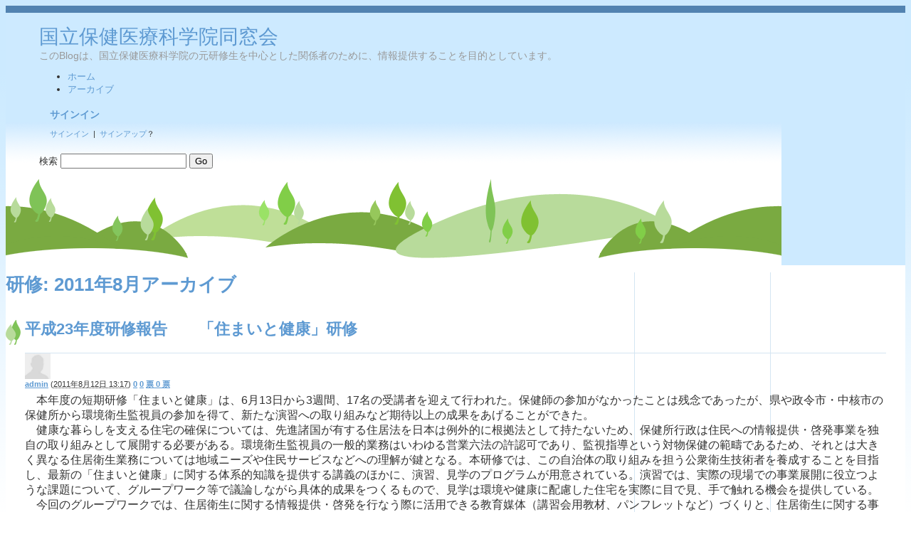

--- FILE ---
content_type: text/html
request_url: http://niph-doso.gr.jp/blog/cat1/2011/08/
body_size: 21329
content:
<!DOCTYPE html PUBLIC "-//W3C//DTD XHTML 1.0 Transitional//EN"
    "http://www.w3.org/TR/xhtml1/DTD/xhtml1-transitional.dtd">
<html xmlns="http://www.w3.org/1999/xhtml" xml:lang="ja" lang="ja" id="sixapart-standard">
<head>
    <meta http-equiv="Content-Type" content="text/html; charset=UTF-8" />
    <meta http-equiv="Content-Style-Type" content="text/css" />
    <meta http-equiv="Content-Script-Type" content="text/javascript" />
    <meta http-equiv="imagetoolbar" content="no" />    
    <title>国立保健医療科学院同窓会: 研修: 2011&#24180;8&#26376;アーカイブ</title>
    <meta name="generator" content="Movable Type Pro 4.23-ja" />
    

    
        
        
        
        
        
        
        <link rel="stylesheet" href="http://niph-doso.gr.jp/blog/styles.css" type="text/css" />
        <link rel="alternate" type="application/atom+xml" title="Atom" href="http://niph-doso.gr.jp/blog/atom.xml" />
        <link rel="start" href="http://niph-doso.gr.jp/blog/" title="Home" />
        <script type="text/javascript" src="http://niph-doso.gr.jp/blog/mt.js"></script>
        
    


        <link rel="prev bookmark" href="http://niph-doso.gr.jp/blog/cat1/2011/07/" title="研修: 2011&amp;#24180;7&amp;#26376;" />
        <link rel="next bookmark" href="http://niph-doso.gr.jp/blog/cat1/2011/11/" title="研修: 2011&amp;#24180;11&amp;#26376;" />
    
    
    <script type="text/javascript">
    /* <![CDATA[ */
    mtAttachEvent('load', mtUpdateScores);
    mtAttachEvent('usersignin', mtUpdateScores);
    /* ]]> */
    </script>
</head>
<body id="mt-community-blog" class="mt-archive-listing mt-category-monthly-archive layout-wtt">
    <div id="container">
        <div id="container-inner">
            <div id="header">
                <div id="header-inner">
                    <div id="header-content">

                        <div id="header-name"><a href="http://niph-doso.gr.jp/blog/" accesskey="1">国立保健医療科学院同窓会</a></div>
    
                        <div id="header-description">このBlogは、国立保健医療科学院の元研修生を中心とした関係者のために、情報提供することを目的としています。</div>
    

                        <div id="header-menu">
    <ul>

        <li><a href="http://niph-doso.gr.jp/blog/">ホーム</a></li>
        <li><a href="http://niph-doso.gr.jp/blog/archives.html">アーカイブ</a></li>

    </ul>
</div>


                        <div class="widget-sign-in widget">
    <h3 class="widget-header">サインイン</h3>
    <div id="signin-widget-content" class="widget-content"></div>
</div>
<script type="text/javascript">
/* <![CDATA[ */
function mtUpdateSignInWidget(u) {
    var separator = '&nbsp;&nbsp;|&nbsp;&nbsp;';
    var el = document.getElementById('signin-widget-content');
    var content = '';
    if (!el) return;
    if (u) {
        if (u && u.is_authenticated) {
            user = u;
            mtSaveUser();
        } else {
            // user really isn't logged in; so let's do this!
            return mtSignIn();
        }
    } else {
        u = mtGetUser();
    }
    if (u && u.name) {
        var url;
        if (u.is_authenticated) {
            if (u.is_author) {
                url = 'http://niph-doso.gr.jp/cgi-bin/smileserver/mt/mt-cp.cgi?__mode=view&blog_id=1';
                url += '&static=' + encodeURIComponent( location.href );
            } else {
                url = u.url;
            }
        } else if (u.url) {
            url = u.url;
        } else {
            url = null;
        }
        if (url)
            content += '<a href="' + url + '">' + u.name + '</a>';
        else
            content += '' + u.name + '';
        if (u.is_author)
            content += separator + '<a href="http://niph-doso.gr.jp/cgi-bin/smileserver/mt/mt-cp.cgi?__mode=edit&blog_id=1&return_to=' + encodeURIComponent(document.URL) + '">ユーザー情報の編集</a>';
        
        content += separator + '<a href="javascript:void(0)" onclick="return mtSignOutOnClick()">サインアウト</a>';
        
    } else if (u && u.is_banned) {
        content = 'このブログにサインインする権限がありません。';
    } else {
        content = '<a href="javascript:void(0)" onclick="return mtSignInOnClick(\'signin-widget-content\')">サインイン</a>';
        content += separator + '<a href="http://niph-doso.gr.jp/cgi-bin/smileserver/mt/mt-cp.cgi?__mode=register&blog_id=1&return_to=' + encodeURIComponent(document.URL) + '">サインアップ</a>？';
    }
    el.innerHTML = content;
}
mtAttachEvent('usersignin', mtUpdateSignInWidget);
mtUpdateSignInWidget();
/* ]]> */
</script>


                        <div class="header-search">
    <form method="get" action="http://niph-doso.gr.jp/cgi-bin/smileserver/mt/mt-search.cgi">

        <input type="hidden" name="IncludeBlogs" value="1" />

        <input type="hidden" name="limit" value="20" />
        <label for="search">検索</label>
        <input id="search" class="query" name="search" value="" />
        <input class="submit" type="submit" value="Go" />
    </form>
</div>

                   </div>
                </div>
            </div>
            <div id="content">
                <div id="content-inner">
                    <div id="alpha">
                        <div id="alpha-inner">



<h1 id="page-title" class="archive-title">

研修: 2011&#24180;8&#26376;アーカイブ

</h1>


<!--
<rdf:RDF xmlns:rdf="http://www.w3.org/1999/02/22-rdf-syntax-ns#"
         xmlns:trackback="http://madskills.com/public/xml/rss/module/trackback/"
         xmlns:dc="http://purl.org/dc/elements/1.1/">
<rdf:Description
    rdf:about="http://niph-doso.gr.jp/blog/cat1/2011/08/index.html#entry-000095"
    trackback:ping="http://niph-doso.gr.jp/cgi-bin/smileserver/mt/mt-tb.cgi/14"
    dc:title="平成23年度研修報告　　「住まいと健康」研修"
    dc:identifier="http://niph-doso.gr.jp/blog/cat1/2011/08/index.html#entry-000095"
    dc:subject="研修"
    dc:description="　本年度の短期研修「住まいと健康」は、6月13日から3週間、17名の受講者を迎え..."
    dc:creator="admin"
    dc:date="2011-08-12T13:17:30+09:00" />
</rdf:RDF>
-->

<div id="entry-95" class="entry-asset asset hentry">
    <div class="asset-header">
        <h2 class="asset-name entry-title"><a href="http://niph-doso.gr.jp/blog/2011/08/23-2.html" rel="bookmark">平成23年度研修報告　　「住まいと健康」研修</a></h2>
        <div class="asset-meta">
    <div class="user-pic">

    <a href="http://niph-doso.gr.jp/cgi-bin/smileserver/mt/mt-cp.cgi?__mode=view&amp;amp;blog_id=1&amp;amp;id=1"><img
        src="http://niph-doso.gr.jp/smileserver/mt-static/images/default-userpic-90.jpg"
        width="36" height="36" alt="user-pic" /></a>

</div>

    <span class="byline">

        <span class="vcard author"><a href="http://niph-doso.gr.jp/cgi-bin/smileserver/mt/mt-cp.cgi?__mode=view&amp;amp;blog_id=1&amp;amp;id=1">admin</a></span> (<abbr class="published" title="2011-08-12T13:17:30+09:00">2011&#24180;8&#26376;12&#26085; 13:17</abbr>)

    </span>

    <a href="http://niph-doso.gr.jp/blog/2011/08/23-2.html#comments" class="entry-meta-comments" title="コメント(0)">0</a>
    <a href="http://niph-doso.gr.jp/blog/2011/08/23-2.html#trackbacks" class="entry-meta-trackbacks" title="トラックバック(0)">0</a>
    <a href="javascript:void(0)" onclick="return mtScore(95)" id="scoring-id-95" class="scoring">
        <span id="scoring-vote-95" class="scoring-vote">票</span>
        <span id="scoring-score-95" class="scoring-score">0</span>
        <span id="scoring-score-label-95" class="scoring-score-label">票</span>
    </a>

</div>


    </div>
    <div class="asset-content entry-content">

        <div class="asset-body">
            <big>　本年度の短期研修「住まいと健康」は、6月13日から3週間、17名の受講者を迎えて行われた。保健師の参加がなかったことは残念であったが、県や政令市・中核市の保健所から環境衛生監視員の参加を得て、新たな演習への取り組みなど期待以上の成果をあげることができた。<BR>
　健康な暮らしを支える住宅の確保については、先進諸国が有する住居法を日本は例外的に根拠法として持たないため、保健所行政は住民への情報提供・啓発事業を独自の取り組みとして展開する必要がある。環境衛生監視員の一般的業務はいわゆる営業六法の許認可であり、監視指導という対物保健の範疇であるため、それとは大きく異なる住居衛生業務については地域ニーズや住民サービスなどへの理解が鍵となる。本研修では、この自治体の取り組みを担う公衆衛生技術者を養成することを目指し、最新の「住まいと健康」に関する体系的知識を提供する講義のほかに、演習、見学のプログラムが用意されている。演習では、実際の現場での事業展開に役立つような課題について、グループワーク等で議論しながら具体的成果をつくるもので、見学は環境や健康に配慮した住宅を実際に目で見、手で触れる機会を提供している。<BR>
　今回のグループワークでは、住居衛生に関する情報提供・啓発を行なう際に活用できる教育媒体（講習会用教材、パンフレットなど）づくりと、住居衛生に関する事業評価の試行の二つの課題について、それぞれチームを編成して取り組んだ。前者についてはこの数年、同様の課題で取り組んでいるものであるが、後者については上述したように住居衛生業務の特殊性からその必要性を重視して、今年度から本格的に取り組んだものである。教育媒体づくりのグループワークでは、戸建て住宅／集合住宅居住者向け「安全な水の管理」パンフレット、旅館営業者／保育施設教員向け衛生害虫啓発スライド、快適な室内環境と省エネの両立を目指した住民向けパンフレット、乳幼児・高齢者に関わる人への熱中症予防の啓発資料、が成果物として最終日に提示された。従来では、成果物（たとえば情報提供用パンフレットなど）の内容に関してはデータの収集・整理は十分になされるものの、そのパンフレットがどのようなニーズを持った人たちに、どういう機会に情報提供され活用されるのかについてはあまり関心が払われなかった。今回は、もう一つの事業評価演習の本格的導入によって、その点が少し改善されたように思われた。職場に戻ったのちに、これらをベースにしてさらに工夫が加えられ、活用される機会が持たれることを期待している。なお、これらのグループワークは研修参加者同士の貴重な情報交換の場となり、修了後のネットワークづくりにも生かされるであろう。<BR>
　次回の「住まいと健康」研修は平成25年の開講を予定している（来年度は「建築物衛生」研修を開講）。この報告でも、研修内容について少し理解していただけたかと期待しているが、保健師と環境衛生監視員による相互理解と連携こそが本課題への対応の突破口と確信している。保健師の研修参加を期待するところである。<BR>
<BR>
（研修主任　鈴木晃）</big>
        </div>



    </div>
    <div class="asset-footer"></div>
</div>





<div class="content-nav">
    <div class="create-entry"><a href="http://niph-doso.gr.jp/blog/create-entry.html">新しいブログ記事を作成</a></div>

    <a href="http://niph-doso.gr.jp/blog/cat1/2011/07/">&laquo; 研修: 2011&#24180;7&#26376;</a> <span class="separator">|</span>


    <a href="http://niph-doso.gr.jp/blog/">ブログのホームページ</a> <span class="separator">|</span> 


    <a href="http://niph-doso.gr.jp/blog/archives.html">アーカイブ</a>


    <span class="separator">|</span> <a href="http://niph-doso.gr.jp/blog/cat1/2011/11/">研修: 2011&#24180;11&#26376; &raquo;</a>

</div>







</div>
                    </div>

                    <div id="beta">
    <div id="beta-inner">
        

        <div class="widget-archive-current-category-monthly widget-archive widget">
    <h3 class="widget-header">研修: 月別アーカイブ</h3>
    <div class="widget-content">
        <ul>
        
            <li><a href="http://niph-doso.gr.jp/blog/cat1/2014/09/">2014&#24180;9&#26376;</a></li>
        
    
        
            <li><a href="http://niph-doso.gr.jp/blog/cat1/2014/03/">2014&#24180;3&#26376;</a></li>
        
    
        
            <li><a href="http://niph-doso.gr.jp/blog/cat1/2014/02/">2014&#24180;2&#26376;</a></li>
        
    
        
            <li><a href="http://niph-doso.gr.jp/blog/cat1/2013/11/">2013&#24180;11&#26376;</a></li>
        
    
        
            <li><a href="http://niph-doso.gr.jp/blog/cat1/2013/07/">2013&#24180;7&#26376;</a></li>
        
    
        
            <li><a href="http://niph-doso.gr.jp/blog/cat1/2013/01/">2013&#24180;1&#26376;</a></li>
        
    
        
            <li><a href="http://niph-doso.gr.jp/blog/cat1/2012/06/">2012&#24180;6&#26376;</a></li>
        
    
        
            <li><a href="http://niph-doso.gr.jp/blog/cat1/2012/01/">2012&#24180;1&#26376;</a></li>
        
    
        
            <li><a href="http://niph-doso.gr.jp/blog/cat1/2011/11/">2011&#24180;11&#26376;</a></li>
        
    
        
            <li><a href="http://niph-doso.gr.jp/blog/cat1/2011/08/">2011&#24180;8&#26376;</a></li>
        
    
        
            <li><a href="http://niph-doso.gr.jp/blog/cat1/2011/07/">2011&#24180;7&#26376;</a></li>
        
    
        
            <li><a href="http://niph-doso.gr.jp/blog/cat1/2010/12/">2010&#24180;12&#26376;</a></li>
        
    
        
            <li><a href="http://niph-doso.gr.jp/blog/cat1/2010/11/">2010&#24180;11&#26376;</a></li>
        
    
        
            <li><a href="http://niph-doso.gr.jp/blog/cat1/2010/02/">2010&#24180;2&#26376;</a></li>
        
    
        
            <li><a href="http://niph-doso.gr.jp/blog/cat1/2010/01/">2010&#24180;1&#26376;</a></li>
        
    
        
            <li><a href="http://niph-doso.gr.jp/blog/cat1/2009/12/">2009&#24180;12&#26376;</a></li>
        
    
        
            <li><a href="http://niph-doso.gr.jp/blog/cat1/2009/11/">2009&#24180;11&#26376;</a></li>
        
    
        
            <li><a href="http://niph-doso.gr.jp/blog/cat1/2009/09/">2009&#24180;9&#26376;</a></li>
        
    
        
            <li><a href="http://niph-doso.gr.jp/blog/cat1/2009/08/">2009&#24180;8&#26376;</a></li>
        
    
        
            <li><a href="http://niph-doso.gr.jp/blog/cat1/2009/07/">2009&#24180;7&#26376;</a></li>
        
    
        
            <li><a href="http://niph-doso.gr.jp/blog/cat1/2009/06/">2009&#24180;6&#26376;</a></li>
        
    
        
            <li><a href="http://niph-doso.gr.jp/blog/cat1/2009/04/">2009&#24180;4&#26376;</a></li>
        
    
        
            <li><a href="http://niph-doso.gr.jp/blog/cat1/2009/03/">2009&#24180;3&#26376;</a></li>
        
    
        
            <li><a href="http://niph-doso.gr.jp/blog/cat1/2009/02/">2009&#24180;2&#26376;</a></li>
        
    
        
            <li><a href="http://niph-doso.gr.jp/blog/cat1/2009/01/">2009&#24180;1&#26376;</a></li>
        
    
        
            <li><a href="http://niph-doso.gr.jp/blog/cat1/2008/12/">2008&#24180;12&#26376;</a></li>
        
    
        
            <li><a href="http://niph-doso.gr.jp/blog/cat1/2008/11/">2008&#24180;11&#26376;</a></li>
        
    
        
            <li><a href="http://niph-doso.gr.jp/blog/cat1/2008/10/">2008&#24180;10&#26376;</a></li>
        
    
        
            <li><a href="http://niph-doso.gr.jp/blog/cat1/2008/09/">2008&#24180;9&#26376;</a></li>
        
    
        
            <li><a href="http://niph-doso.gr.jp/blog/cat1/2008/08/">2008&#24180;8&#26376;</a></li>
        
    
        
            <li><a href="http://niph-doso.gr.jp/blog/cat1/2008/07/">2008&#24180;7&#26376;</a></li>
        
    
        
            <li><a href="http://niph-doso.gr.jp/blog/cat1/2008/06/">2008&#24180;6&#26376;</a></li>
        
    
        
            <li><a href="http://niph-doso.gr.jp/blog/cat1/2008/05/">2008&#24180;5&#26376;</a></li>
        
    
        
            <li><a href="http://niph-doso.gr.jp/blog/cat1/2008/04/">2008&#24180;4&#26376;</a></li>
        
    
        
            <li><a href="http://niph-doso.gr.jp/blog/cat1/2008/03/">2008&#24180;3&#26376;</a></li>
        
    
        
            <li><a href="http://niph-doso.gr.jp/blog/cat1/2008/02/">2008&#24180;2&#26376;</a></li>
        
    
        
            <li><a href="http://niph-doso.gr.jp/blog/cat1/2008/01/">2008&#24180;1&#26376;</a></li>
        
    
        
            <li><a href="http://niph-doso.gr.jp/blog/cat1/2007/12/">2007&#24180;12&#26376;</a></li>
        
    
        
            <li><a href="http://niph-doso.gr.jp/blog/cat1/2007/11/">2007&#24180;11&#26376;</a></li>
        
    
        
            <li><a href="http://niph-doso.gr.jp/blog/cat1/2007/10/">2007&#24180;10&#26376;</a></li>
        
    
        
            <li><a href="http://niph-doso.gr.jp/blog/cat1/2007/08/">2007&#24180;8&#26376;</a></li>
        
    
        
            <li><a href="http://niph-doso.gr.jp/blog/cat1/2007/06/">2007&#24180;6&#26376;</a></li>
        
    
        
            <li><a href="http://niph-doso.gr.jp/blog/cat1/2007/05/">2007&#24180;5&#26376;</a></li>
        
        </ul>
    </div>
</div>
        
    


    


    <div class="widget-archive widget-archive-category widget">
    <h3 class="widget-header">カテゴリ</h3>
    <div class="widget-content">
    
        
        <ul>
        
        
            <li><a href="http://niph-doso.gr.jp/blog/admin/">Adminよりお知らせ (17)</a>
        
        
            </li>
        
    
        
        
            <li><a href="http://niph-doso.gr.jp/blog/cat2/">できごと (31)</a>
        
        
            </li>
        
    
        
        
            <li><a href="http://niph-doso.gr.jp/blog/cat1/">研修 (64)</a>
        
        
            </li>
        
        </ul>
        
    
    </div>
</div>




    <div class="widget-archive-monthly widget-archive widget">
    <h3 class="widget-header">月別 <a href="http://niph-doso.gr.jp/blog/archives.html">アーカイブ</a></h3>
    <div class="widget-content">
        <ul>
        
            <li><a href="http://niph-doso.gr.jp/blog/2011/08/">2011&#24180;8&#26376; (1)</a></li>
        
        </ul>
    </div>
</div>
        
    



<div class="widget-syndication widget">
    <div class="widget-content">
        <ul>
            <li><img src="http://niph-doso.gr.jp/smileserver/mt-static/images/status_icons/feed.gif" alt="購読する" width="9" height="9" /> <a href="http://niph-doso.gr.jp/blog/atom.xml">このブログを購読</a></li>

        </ul>
    </div>
</div>


    </div>
</div>

<div id="gamma">
    <div id="gamma-inner">
        <div class="widget-about-this-page widget">
    <h3 class="widget-header">

        このアーカイブについて

    </h3>
    <div class="widget-content">

    
        <p class="first">このページには、<strong>2011&#24180;8&#26376;</strong>以降に書かれたブログ記事のうち<strong>研修</strong>カテゴリに属しているものが含まれています。</p>
        
        <p>前のアーカイブは<a href="http://niph-doso.gr.jp/blog/cat1/2011/07/">研修: 2011&#24180;7&#26376;</a>です。</p>
        
        
        <p>次のアーカイブは<a href="http://niph-doso.gr.jp/blog/cat1/2011/11/">研修: 2011&#24180;11&#26376;</a>です。</p>
        
    

        <p>最近のコンテンツは<a href="http://niph-doso.gr.jp/blog/">インデックスページ</a>で見られます。過去に書かれたものは<a href="http://niph-doso.gr.jp/blog/archives.html">アーカイブのページ</a>で見られます。</p>
    </div>
</div>


    </div>
</div>




                </div>
            </div>
            <div id="footer">
                <div id="footer-inner">
                    <div id="footer-content">
                        <div class="widget-powered widget">
                            <div class="widget-content">
                                <span>Powered by <a href="http://www.sixapart.jp/movabletype/">Movable Type Pro</a></span>
                            </div>
                        </div>

                    </div>
                </div>
            </div>
        </div>
    </div>
    
<script type="text/javascript" src="http://niph-doso.gr.jp/cgi-bin/smileserver/mt/mt-cp.cgi?__mode=score&amp;blog_id=1&amp;f=scored,count&amp;jsonp=mtScore_cb&amp;id=95"></script>

</body>
</html>




--- FILE ---
content_type: text/css
request_url: http://niph-doso.gr.jp/blog/styles.css
body_size: 205
content:
/* This is the StyleCatcher theme addition. Do not remove this block. */
@import url(http://niph-doso.gr.jp/smileserver/mt-static/support/themes/hills-green/hills-green.css);
/* end StyleCatcher imports */

--- FILE ---
content_type: text/css
request_url: http://niph-doso.gr.jp/smileserver/mt-static/support/themes/hills-green/hills-green.css
body_size: 6975
content:
/*

A Six Apart theme adapted for Movable Type default templates 
name: Hills Green  
designer: Mena Trott  
layouts: layout-wtt, layout-twt, layout-wt, layout-tw
*/


/* Default ---------------------------------------------------------------- */

/* Global */

body {
    font: normal 13px arial, helvetica, hirakakupro-w3, osaka, "ms pgothic", sans-serif;
}


/* Header */

#header {
    border-top-width: 10px;
    border-top-style: solid;
}

#header-inner {
    position: relative;
}

#header-name {
    margin: 0 0 5px;
    line-height: 1;
}

#header-description {
    margin: 0;
    font-size: 14px;
    line-height: 1.125;
}

#header a {
    text-decoration: none;
}

#header a:hover {
    text-decoration: underline;
}


/* Content */

.asset-name {
    font-size: 22px;
    font-weight: bold;
}

.asset-name a {
    text-decoration: none;
}

.asset-name a:hover {
    text-decoration: underline;
}

.asset-content {
    margin: 5px 0;
}

.asset-more-link {
    font-weight: bold;
}

.asset-meta {
    border-top: 1px solid #d4e5f2;
}

.asset-footer {
    border-top: 1px solid #d4e5f2;
}

.asset-footer a,
.comment-footer a {
    font-weight: normal;
}

.content-nav {
    margin: 5px 0 10px;
}

.archive-title {
    margin: 5px 0 30px;
    font-size: 26px;
    font-weight: bold;
}

.trackbacks-info,
.trackback-content,
.comment-content,
.comments-open-content,
.comments-closed {
    margin: 5px 0;
}

.widget-header,
.trackbacks-header,
.comments-header,
.comments-open-header,
.archive-header,
.search-form-header,
.search-results-header {
    margin: 0;
    padding: 5px 0;
    font-size: 18px;
    font-weight: bold;
}

.search-results-header {
    margin-bottom: .25em;
}

.asset-more-link,
.asset-meta,
.comment-footer,
.trackback-footer,
.typelist-thumbnailed {
    font-size: 11px;
}

/* Footer */

#footer-content,
#footer-content a {
    color: #fff;
}


/* Utility */

.widget-header,
.trackbacks-header,
.comments-header,
.comments-open-header,
.archive-header,
.search-form-header,
.search-results-header {
    /* ie win (5, 5.5, 6) bugfix */
    p\osition: relative;
    width: 100%;
    w\idth: auto;
}


/* Global ----------------------------------------------------------------- */

body {
    color: #333;   
    background: #fff url(body.gif) repeat-x fixed top center; 
}

a {
    color: #5e9ad2; 
    font-weight: bold; 
}

a:hover {
    text-decoration: none;
}


/* Layout ----------------------------------------------------------------- */

#container-inner,
#content {
    background-color: #fff;
}

#header-inner, #content-inner, #footer-inner {
    padding-top: 0;
    padding-bottom: 0;
}

#header-inner, #beta-inner, #gamma-inner {
    padding-right: 0;
    padding-left: 0;
}


/* Header ----------------------------------------------------------------- */

#header { 
    border-color: #5283b1;  
    background: #cdeaff url(header.png) no-repeat bottom left; 
}

#header a {
    color: #5e9ad2;
    font-weight: normal;
}

* html #header-content {  /*HACK targets IE6 but not 7, instead of min-height*/
    height: 74px;
}
#header-content {
    width: 770px; 
    min-height: 74px; 
    margin: 20px 0 116px 20px;
}

#header-name {
    color: #5e9ad2; 
    font-size: 28px;
    font-weight: normal;
}

#header-description {
    color: #999;  
    font-weight: normal; 
}

#header {
    margin-bottom: 10px;
}

#header-inner {
    padding-bottom: 20px;
    padding-left: 27px;
}


/* Content ---------------------------------------------------------------- */

.asset {
    background: url(post-ornament.gif) no-repeat 0 0;
}

.asset-header {
    margin-top: 15px;
}

.asset-header,
.asset-content,
.asset-footer {
    margin-left: 27px;
    margin-right: 27px;
}  

.asset-name,
.asset-name a,
.archive-title {
    color: #5e9ad2;
}

.comment-footer,
.comment-footer a,
.trackback-footer {
    color: #999;
}

.asset-footer {
    border-top-color: #d4e5f2;
}

.comments-header,
.comments-open-header,
.trackbacks-header,
.archive-header,
.search-form-header,
.search-results-header {
    color: #5e9ad2;
}


.archive-list-item {
    margin-bottom: 5px;
}


/* Widget ----------------------------------------------------------------- */

.layout-wtt #content-inner { background: transparent url(content-wtt.gif) repeat-y scroll right top; }
.layout-twt #content-inner { background: transparent url(content-twt.gif) repeat-y scroll left top; }
.layout-wt #content-inner { background: transparent url(content-wt.gif) repeat-y scroll right top; }
.layout-tw #content-inner { background: transparent url(content-tw.gif) repeat-y scroll left top; }

#content .widget {
    border-bottom: 1px solid #d4e5f2;
}

.widget-header,
.widget-content {
    margin-right: 15px;
    margin-left: 15px;
}

.widget-header {
    margin-top: 10px;
}

.widget-header,
.widget-header a {
    color: #5e9ad2;
    font-weight: bold;
}

.widget-content {
    margin-bottom: 15px;
}

.widget-content a {
    color: #999;
}

.widget-about .widget-header {
    margin-bottom: 10px;
}

#content .widget-powered .widget-content {
    margin: 0;
    background-color: #f0f6fa;
}

.layout-wtt #content #beta .widget-powered .widget-content,
.layout-twt #content #gamma .widget-powered .widget-content,
.layout-wt #content #beta .widget-powered .widget-content {
    margin-left: 1px;
}

.layout-twt #content #beta .widget-powered .widget-content,
.layout-tw #content #beta .widget-powered .widget-content {
    margin-right: 1px;
}

.widget-email .widget-content,
.widget-subscribe .widget-content,
.widget-syndicate .widget-content {
    margin-top: 15px;
} 

.widget-header {
    font-size: 14px;
}

.widget-header a {
    text-decoration: none;
}

.widget-header a:hover {
    text-decoration: underline;
}

.widget-content {
    margin-top: 5px;
    margin-bottom: 20px;
    font-size: 11px;
}


/* "Powered By" Widget */

.widget-powered .widget-content {
    padding: 10px;
    text-align: center;
}


/* Calendar Widget */

.widget-calendar .widget-content table {
    font-size: 10px;
}


/* Footer Widgets */

#footer .widget {
    margin: 10px 0;
}

#footer .widget-content {
    padding-right: 0;
    padding-left: 0;
}

#footer .widget-powered .widget-content {
    padding: 0;
    text-align: left;
}


/* Footer ----------------------------------------------------------------- */

#footer { 
    background-color: #5283b1; 
}

#footer-content {
    margin: 20px 0;
}


/* Utilities -------------------------------------------------------------- */

#header:after,
#header-inner:after,
#content:after,
#alpha-inner:after,
#beta-inner:after,
#gamma-inner:after,
#footer:after {
    content: " ";
    display: block;
    visibility: hidden;
    clear: both;
    height: 0.1px;
    font-size: 0.1em;
    line-height: 0;
}


#header-inner,
#content-inner,
#footer-inner,
.asset-body {
    height: 1%;
}


/* Custom Styles ---------------------------------------------------------- */

.asset-stream  .asset-header-content {
    padding: 15px 0 0 27px;
}

--- FILE ---
content_type: text/plain; charset=utf-8
request_url: http://niph-doso.gr.jp/cgi-bin/smileserver/mt/mt-cp.cgi?__mode=score&blog_id=1&f=scored,count&jsonp=mtScore_cb&id=95
body_size: 95
content:
Got an error: Can't use 'defined(%hash)' (Maybe you should just omit the defined()?)